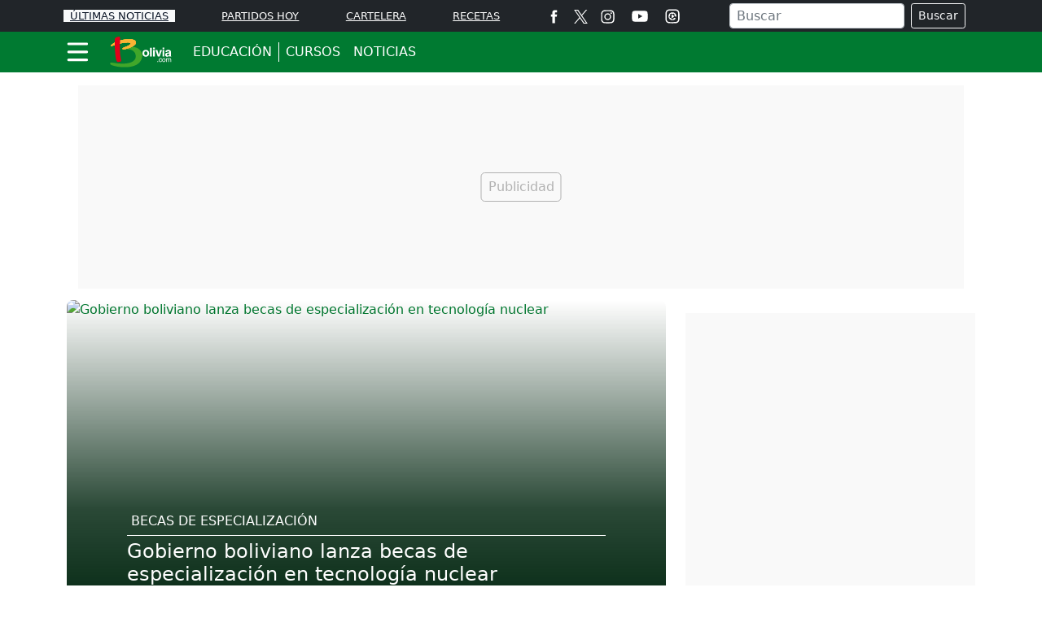

--- FILE ---
content_type: text/html; charset=utf-8
request_url: https://www.bolivia.com/educacion/cursos/
body_size: 10820
content:
<!DOCTYPE html>
<html lang="es">
<head>
<meta charset="utf-8"><meta http-equiv="X-UA-Compatible" content="IE=edge"><meta name="viewport" content="width=device-width, initial-scale=1, shrink-to-fit=no"><link rel="preconnect" href="https://cdn.bolivia.com"><link rel="dns-prefetch" href="https://cdn.bolivia.com"><link rel="preconnect" href="https://securepubads.g.doubleclick.net"><link rel="dns-prefetch" href="https://securepubads.g.doubleclick.net"><link rel="preconnect" href="https://www.googletagmanager.com"><link rel="dns-prefetch" href="https://www.googletagmanager.com"><link rel="preconnect" href="https://www.google-analytics.com"><link rel="dns-prefetch" href="https://www.google-analytics.com"><link rel="preconnect" href="https://unpkg.com"><link rel="dns-prefetch" href="https://unpkg.com"><link rel="preconnect" href="https://sb.scorecardresearch.com"><link rel="dns-prefetch" href="https://sb.scorecardresearch.com"><link rel="dns-prefetch" href="https://adservice.google.com"><link rel="dns-prefetch" href="https://tpc.googlesyndication.com"><link rel="dns-prefetch" href="https://stats.g.doubleclick.net"><link rel="dns-prefetch" href="https://www.google.com"><link rel="dns-prefetch" href="https://pagead2.googlesyndication.com"><link rel="dns-prefetch" href="https://cdn.ampproject.org"><link rel="dns-prefetch" href="https://www.googletagservices.com"><link rel="dns-prefetch" href="https://googleads.g.doubleclick.net"><link rel="stylesheet" href="/css/vendor/bootstrap/bootstrap-5.1.3.min.css"><link rel="stylesheet" href="/css/v2/globales-0.0.24.min.css">
<link rel="stylesheet" href="/css/v2/seccion/seccion-0.0.6.min.css">
<link rel="canonical" href="https://www.bolivia.com/educacion/cursos/">
<script>(function(w,d,s,l,i){w[l]=w[l]||[];w[l].push({'gtm.start':new Date().getTime(),event:'gtm.js'});var f=d.getElementsByTagName(s)[0],j=d.createElement(s),dl=l!='dataLayer'?'&l='+l:'';j.async=true;j.src=
'https://www.googletagmanager.com/gtm.js?id='+i+dl;f.parentNode.insertBefore(j,f);})(window,document,'script','dataLayer','GTM-KX9225J');</script><script src="https://securepubads.g.doubleclick.net/tag/js/gpt.js" crossorigin="anonymous" async></script><script>var gptadslots =[];var googletag = googletag ||{};googletag.cmd = googletag.cmd ||[];var v_fetchMarginPercent = 1;var v_renderMarginPercent = 1;var v_mobileScaling = 5.0;var v_timerTop = null;var v_timerZocalo = null;var v_timerInterval = 30;var v_slotAnchorBottom = null;var v_slotZocaloAds = null;</script>
<script type="application/ld+json">
{
	"@context": "https://schema.org",
	"@type": "BreadcrumbList",
	"itemListElement": [
		{ "@type": "ListItem", "position": 1, "name": "Educación", "item": "https://www.bolivia.com/educacion/" }
	]
}
</script>
<script>googletag.cmd.push(function(){var mappingtop = googletag.sizeMapping().addSize([0,0],[[300,50],[320,50],'fluid']).addSize([768,0],[728,90],'fluid').addSize([992,0],[[728,90],[900,30],[970,90],[970,250],'fluid']).addSize([1490,0],[[728,90],[900,30],[970,90],[970,250],[1490,250],'fluid']).build();googletag.defineSlot('/29027012/bolivia_sect_general_top',[[300,50],[320,50],[728,90],[900,30],[970,90],[970,250],[1490,250],'fluid'],'div-gpt-ad-sect-top').defineSizeMapping(mappingtop).addService(googletag.pubads());var mappingmiddle1 = googletag.sizeMapping().addSize([0,0],[[320,180],[320,240],[250,250],[300,250],[336,280],[360,480],'fluid']).addSize([576,0],[]).build();googletag.defineSlot('/29027012/bolivia_sect_general_caja1',[[320,180],[320,240],[250,250],[300,250],[336,280],[360,480],'fluid'],'div-gpt-ad-sect-caja1').defineSizeMapping(mappingmiddle1).addService(googletag.pubads());var mappingmiddle2 = googletag.sizeMapping().addSize([0,0],[[320,180],[320,240],[250,250],[300,250],[336,280],[360,480],'fluid']).addSize([576,0],[]).build();googletag.defineSlot('/29027012/bolivia_sect_general_caja2',[[320,180],[320,240],[250,250],[300,250],[336,280],[360,480],'fluid'],'div-gpt-ad-sect-caja2').defineSizeMapping(mappingmiddle2).addService(googletag.pubads());var mappingmiddle3 = googletag.sizeMapping().addSize([0,0],[[320,180],[320,240],[250,250],[300,250],[336,280],[360,480],'fluid']).addSize([576,0],[[250,250],[300,250],[336,280],[300,600],'fluid']).build();googletag.defineSlot('/29027012/bolivia_sect_general_caja3',[[320,180],[320,240],[250,250],[300,250],[336,280],[360,480],[300,250],[336,280],[300,600],'fluid'],'div-gpt-ad-sect-caja3').defineSizeMapping(mappingmiddle3).addService(googletag.pubads());v_slotZocaloAds = '/29027012/bolivia_sect_general_zocalo';});</script><script>googletag.cmd.push(function(){if(v_slotZocaloAds){var mappingZocalo = googletag.sizeMapping().addSize([0,0],[[320,50],[320,100],'fluid']).addSize([768,0],[[728,90],[468,60],'fluid']).build();v_slotAnchorBottom = googletag.defineOutOfPageSlot(v_slotZocaloAds,googletag.enums.OutOfPageFormat.BOTTOM_ANCHOR).defineSizeMapping(mappingZocalo).addService(googletag.pubads());}googletag.pubads().enableSingleRequest();googletag.pubads().enableAsyncRendering();googletag.pubads().enableLazyLoad({fetchMarginPercent:v_fetchMarginPercent,renderMarginPercent:v_renderMarginPercent,mobileScaling:v_mobileScaling});googletag.pubads().setCentering(true);googletag.enableServices();});</script><script type="application/ld+json">{"@context":"https://schema.org","@type":"NewsMediaOrganization","@id":"https://www.bolivia.com","name":"Bolivia.com","description":"Información general de Bolivia,noticias,actualidad,cine,entretenimiento,radios bolivianas,fútbol,turismo,recetas bolivianas,y mucho más","email":"bolivia.com@interlatin.com","sameAs":["https://www.facebook.com/wwwboliviacom","https://x.com/wwwboliviacom","https://www.instagram.com/bolivia_com/","https://www.youtube.com/@boliviacom"],"logo":{"@type":"ImageObject","url":"https://cdn.bolivia.com/images/logos/v1.0/boliviacom.png","width":250},"url":"https://www.bolivia.com/"}</script><link rel="shortcut icon" href="https://cdn.bolivia.com/favicon.ico">
<title>Noticias sobre cursos presenciales o virtuales, de entidades públicas o privadas de Bolivia o el exterior.</title>
<meta name="description" content="Cursos, Diplomas, Maestrías y estudios cortos en Bolivia">
<meta name="keywords" content="noticias cursos, educación virtual en bolivia, educación bolivia online, sistema educativo, cursos, cursos en bolivia, cursos gratuitos, cursos en el exterior.">
<meta property="og:type" content="website">
<meta property="og:image" content="https://cdn.bolivia.com/images/logo-300.jpg">
<meta property="og:url" content="https://www.bolivia.com/educacion/cursos/">
<meta property="og:title" content="Noticias sobre cursos presenciales o virtuales, de entidades públicas o privadas de Bolivia o el exterior.">
<meta property="og:description" content="Cursos, Diplomas, Maestrías y estudios cortos en Bolivia">
<meta name="robots" content="index,follow,max-image-preview:large"><meta name="googleboot" content="index,follow"><meta name="bingboot" content="index,follow"><meta name="language" content="spanish"><meta name="distribution" content="global"><meta name="format-detection" content="telephone=no"><meta property="og:site_name" content="Bolivia.com"><meta property="og:locale" content="es"><meta name="twitter:site" content="@wwwboliviacom"><meta property="fb:app_id" content="115693395744714"><meta property="fb:pages" content="417394178296139">

</head>
<body>


<div class="container p-0 top">
	<aside class="text-center banner-top">
	<div class="text-center div-gpt-ad-sect-top"><div id='div-gpt-ad-sect-top'><script>googletag.cmd.push(function(){googletag.display('div-gpt-ad-sect-top');});</script></div></div>
	</aside>
</div>
<header class="sticky-top" style="z-index:1021">
	<nav class="op-header-movil bg-dark">
		<ul class="container d-flex flex-row justify-content-between navbar-nav nav-flex-icons" itemscope="" itemtype="https://schema.org/SiteNavigationElement">
			<li itemprop="name"><a itemprop="url" class="op-header-first px-2 bg-light" href="/noticias/" style="color:#081224">ÚLTIMAS NOTICIAS</a></li>
			<li itemprop="name"><a itemprop="url" href="/futbol/partidos-hoy/">PARTIDOS HOY</a></li>
			<li itemprop="name" class="d-none d-sm-block"><a itemprop="url" href="/cine/cartelera/">CARTELERA</a></li>
			<li class="mr-2 mr-md-0"><a itemprop="url" href="/el-sabor-de-bolivia/">RECETAS</a></li>
			<li class="d-none d-md-block m-0 p-0">
				<ul class="d-flex flex-row navbar-nav nav-flex-icons border-left">
<li class="px-2"><a href="https://www.facebook.com/wwwboliviacom" class="nav-link" target="_blank" rel="noopener" title="Facebook"><span>
<svg viewBox="0 0 35 35" width="17" height="17" fill="#fff"><path d="M13.3 34.1H20V17.4h4.7l.5-5.6H20V8.6c0-1.3.3-1.8 1.5-1.8h3.6V.9h-4.6c-5 0-7.2 2.2-7.2 6.4v4.5H9.8v5.7h3.5v16.6z"/></svg></span></a></li>
<li><a href="https://x.com/wwwboliviacom" class="nav-link" target="_blank" rel="noopener" title="X"><span><svg width="17" height="17" viewBox="0 0 1200 1227" fill="none" xmlns="http://www.w3.org/2000/svg"><path d="M714.163 519.284L1160.89 0H1055.03L667.137 450.887L357.328 0H0L468.492 681.821L0 1226.37H105.866L515.491 750.218L842.672 1226.37H1200L714.137 519.284H714.163ZM569.165 687.828L521.697 619.934L144.011 79.6944H306.615L611.412 515.685L658.88 583.579L1055.08 1150.3H892.476L569.165 687.854V687.828Z" fill="white"/></svg></span></a></li>
<li class="px-2"><a href="https://www.instagram.com/bolivia_com/" class="nav-link" target="_blank" rel="noopener" title="Instagram"><span>
<svg viewBox="0 0 35 35" width="17" height="17" fill="#fff"><path d="M17.5 3.8l6.8.1c1.6.1 2.5.3 3.1.6.8.3 1.3.7 1.9 1.3s.9 1.1 1.3 1.9c.2.6.5 1.5.6 3.1l.1 6.8-.1 6.8c-.1 1.6-.3 2.5-.6 3.1-.3.8-.7 1.3-1.3 1.9s-1.1.9-1.9 1.3c-.6.2-1.5.5-3.1.6l-6.8.1c-4.5 0-5 0-6.8-.1-1.6-.1-2.5-.3-3.1-.6-.8-.3-1.3-.7-1.9-1.3s-.9-1.1-1.3-1.9c-.2-.6-.5-1.5-.6-3.1l-.1-6.8.1-6.8c.2-1.7.4-2.6.7-3.2.3-.8.7-1.3 1.3-1.9s1.1-.9 1.9-1.3c.5-.2 1.4-.4 3-.5l6.8-.1m0-3l-6.9.1c-1.8.1-3 .4-4 .8-1.1.4-2 1-3 1.9-.9.9-1.5 1.9-1.9 3-.4 1-.7 2.2-.8 4l-.1 6.9.1 6.9c.1 1.8.4 3 .8 4.1s1 2 1.9 3c.9.9 1.9 1.5 3 1.9s2.3.7 4.1.8l6.9.1 6.9-.1c1.8-.1 3-.4 4.1-.8s2-1 3-1.9c.9-.9 1.5-1.9 1.9-3s.7-2.3.8-4.1l.1-6.9-.1-6.9c-.1-1.8-.4-3-.8-4.1s-1-2-1.9-3c-.9-.9-1.9-1.5-3-1.9S26.3.9 24.5.8h-7m0 8.1c-4.7 0-8.6 3.8-8.6 8.6 0 4.7 3.8 8.6 8.6 8.6s8.6-3.8 8.6-8.6c0-4.7-3.9-8.6-8.6-8.6m0 14.2a5.59 5.59 0 0 1-5.6-5.6 5.59 5.59 0 0 1 5.6-5.6 5.59 5.59 0 0 1 5.6 5.6 5.59 5.59 0 0 1-5.6 5.6M28.4 8.6c0 1.1-.9 2-2 2s-2-.9-2-2 .9-2 2-2 2 .9 2 2"/></svg></span></a></li>
<li class="px-2"><a href="https://www.youtube.com/@boliviacom" class="nav-link" target="_blank" rel="noopener" title="Youtube"><span><svg viewBox="0 0 80 80" width="30" fill="#fff" height="22"><path d="M74 22.8c-.8-3.1-3.2-5.5-6.3-6.3C62.2 15 40 15 40 15s-22.2 0-27.7 1.5c-3.1.8-5.5 3.2-6.3 6.3C4.5 28.4 4.5 40 4.5 40s0 11.6 1.5 17.2c.8 3.1 3.2 5.5 6.3 6.3C17.8 65 40 65 40 65s22.2 0 27.7-1.5c3.1-.8 5.5-3.2 6.3-6.3 1.5-5.6 1.5-17.2 1.5-17.2s0-11.6-1.5-17.2zM32.7 50.6V29.4L51.3 40 32.7 50.6z"/></svg></span></a></li>
<li class="px-2"><a href="/futbol/partidos-hoy/" class="nav-link" title="Partidos Hoy"><span>
<svg viewBox="0 0 35 35" width="18" height="18" fill="#fff"><path d="M17.5 3.8l6.8.1c1.6.1 2.5.3 3.1.6.8.3 1.3.7 1.9 1.3s.9 1.1 1.3 1.9c.2.6.5 1.5.6 3.1l.1 6.8-.1 6.8c-.1 1.6-.3 2.5-.6 3.1-.3.8-.7 1.3-1.3 1.9s-1.1.9-1.9 1.3c-.6.2-1.5.5-3.1.6l-6.8.1c-4.5 0-5 0-6.8-.1-1.6-.1-2.5-.3-3.1-.6-.8-.3-1.3-.7-1.9-1.3s-.9-1.1-1.3-1.9c-.2-.6-.5-1.5-.6-3.1l-.1-6.8.1-6.8c.2-1.7.4-2.6.7-3.2.3-.8.7-1.3 1.3-1.9s1.1-.9 1.9-1.3c.5-.2 1.4-.4 3-.5l6.8-.1m0-3l-6.9.1c-1.8.1-3 .4-4 .8-1.1.4-2 1-3 1.9-.9.9-1.5 1.9-1.9 3-.4 1-.7 2.2-.8 4l-.1 6.9.1 6.9c.1 1.8.4 3 .8 4.1s1 2 1.9 3c.9.9 1.9 1.5 3 1.9s2.3.7 4.1.8l6.9.1 6.9-.1c1.8-.1 3-.4 4.1-.8s2-1 3-1.9c.9-.9 1.5-1.9 1.9-3s.7-2.3.8-4.1l.1-6.9-.1-6.9c-.1-1.8-.4-3-.8-4.1s-1-2-1.9-3c-.9-.9-1.9-1.5-3-1.9S26.3.9 24.5.8h-7m6.6 9.9A9.33 9.33 0 0 0 17.6 8c-5.2 0-9.5 4.3-9.5 9.5s4.3 9.5 9.5 9.5c2.8 0 5.4-1.2 7.2-3.4.4-.5.4-1.3-.2-1.7-.2-.2-.4-.2-.6-.3h0-2a2.16 2.16 0 0 0-2.1 1.5l-.5 1.2a6.28 6.28 0 0 1-1.9.3c-.7 0-1.3-.1-1.9-.3l-.4-1.2c-.3-.9-1.2-1.5-2.1-1.5h-1.3c-.7-1.1-1.2-2.3-1.3-3.7l1.1-.8c.8-.6 1.1-1.6.7-2.6l-.5-1.2c.8-1.1 1.9-2 3.2-2.4l1.1.9a2.1 2.1 0 0 0 2.6 0l1.1-.9c1.3.5 2.4 1.4 3.2 2.5l-.5 1.2c-.4.9-.1 2 .7 2.6l1.4 1c.2.2.5.4.9.4h0c.7 0 1.2-.6 1.2-1.2.2-2.6-.8-4.9-2.6-6.7zm-6.8 10.8l4.3-3.2c.4-.4.4-1.1 0-1.4l-4.3-3.2c-.6-.6-1.8-.2-1.8.7v6.3c.1.9 1.1 1.4 1.8.8z"/></svg></span></a></li>
				</ul>
			</li>
			<li class="d-none d-lg-block m-0 p-0">
				<div class="px-2 bd-highlight align-self-center text-white">
					<form action="/buscador/" class="d-flex m-1">
						<input type="text" name="q" class="form-control me-2 py-0 px-2" placeholder="Buscar" aria-label="Buscar">
						<button class="btn btn-outline-light btn-sm" type="submit">Buscar</button>
					</form>
				</div>
			</li>
			<li itemprop="name" class="d-none d-sm-block d-lg-none m-0 p-0">
<a itemprop="url" href="/buscador/" title="Buscar">
<svg viewBox="0 0 35 35" width="22" height="22"><title>Buscar</title><path fill="#fff" d="M19.8 5.8C14.3 2.1 6.7 3.5 2.9 9S.6 22.1 6.1 25.9c4.9 3.4 11.5 2.6 15.5-1.5.2.4.5.8.9 1.1l8 5.5c1.2.8 2.8.5 3.6-.7s.5-2.8-.7-3.6l-8-5.5c-.4-.2-.9-.4-1.4-.4 2.4-5.2.7-11.6-4.2-15h0zm.6 15.2c-2.8 4.1-8.5 5.2-12.6 2.4s-5.2-8.5-2.4-12.6S13.9 5.6 18 8.4c4.2 2.8 5.2 8.4 2.4 12.6h0zm0 0"/></svg>
</a>
			</li>
		</ul>
	</nav>
	<div class="navbar navbar-dark bg-green p-0">
		<nav class="container">
			<div class="navbar-submenu">
				<div class="ic-menu-home pe-2 pl-md-2 pl-md-0" data-bs-toggle="modal" data-bs-target="#MenuModalScrollable">
					<svg viewBox="0 0 40 40" fill="#fff" width="27" height="50" class="me-3"><path d="M36.4 7.5H3.2C2 7.5 1 6.5 1 5.2h0C1 4 2 2.9 3.2 2.9h33.2a2.26 2.26 0 0 1 2.3 2.3h0a2.26 2.26 0 0 1-2.3 2.3zm0 14.6H3.2C2 22.1 1 21 1 19.8h0a2.26 2.26 0 0 1 2.3-2.3h33.2a2.26 2.26 0 0 1 2.3 2.3h0c-.1 1.2-1.1 2.3-2.4 2.3zm0 14.5H3.2a2.26 2.26 0 0 1-2.3-2.3h0A2.26 2.26 0 0 1 3.2 32h33.2a2.26 2.26 0 0 1 2.3 2.3h0a2.26 2.26 0 0 1-2.3 2.3z"/></svg>
				</div>
				<a class="navbar-brand center" href="/">
					<svg viewBox="0 0 243.5 122.3" width="80" height="40"><path fill="#41a62a" d="M53.5 48.7c-.9-8 43.3-12 58.9-.4 15 11.2 16 24.1 13.4 35-5.8 24.2-30.6 32.9-53 34.4-37.4 2.4-59.8-6.8-63.3-8.6-3.1-1.6-6.7-9.5 4.2-8.2s30.5 5.2 51.9 3.2c21.3-1.9 37.1-10.6 37.1-26.7 0-17.9-14.5-26.8-31.2-26.8-14.5.1-17.7.6-18-1.9z"/><g fill="#f8b334"><use xlink:href="#B1"/><use xlink:href="#B1"/><use xlink:href="#B1"/><use xlink:href="#B1"/></g><path fill="#e2001a" d="M23.8 15.6s-.4-5.7 3.4-8.3c4.2-2.8 9.5-3.7 10.5-3.8 5.3-.8 6.8.6 6.3 9.5s-.9 21.7-.8 38.3 2.4 28.5 3 32c.9 5.5 4 11.6-.8 13.4-3.5 1.3-6.2 1.7-8.8 2.1-2 .3-5.4-1-7.3-8.3-6.2-23.8-5.5-74.9-5.5-74.9z"/><path d="M140.4 78.8c-6.6 0-12.6-4.1-12.6-12.9s6-12.9 12.6-12.9S153 57 153 65.9s-6 12.9-12.6 12.9zm0-20.4c-5 0-5.9 4.3-5.9 7.5 0 3.1.9 7.5 5.9 7.5s5.9-4.3 5.9-7.5c0-3.1-.9-7.5-5.9-7.5zm22.4 19.8h-6.5V45h6.5v33.2zm11.4-27.5h-6.5v-6h6.5v6zm0 2.9v24.6h-6.5V53.6h6.5zm18.1 24.6h-6.8l-8.8-24.6h7.2l5.1 18.1h.1l5.2-18.1h6.9l-8.9 24.6zM210 50.7h-6.5v-6h6.5v6zm0 2.9v24.6h-6.5V53.6h6.5zm24.7 19.8c0 2.9.6 3.6 1.4 3.8v1h-7c-.4-1.2-.5-1.5-.6-2.9-1.5 1.5-3.6 3.6-7.9 3.6-3.7 0-7.5-2.1-7.5-7.2 0-4.8 3-7.3 7.2-7.9l5.8-.9c1-.1 2.3-.6 2.3-1.9 0-2.7-2.6-2.9-4.2-2.9-3.2 0-3.8 2-4 3.4H214c.7-7.5 6-8.6 11-8.6 3.5 0 9.8 1.1 9.8 7.1v13.4zm-6.3-7.2c-.6.5-1.7.9-4.4 1.3-2.4.4-4.4 1-4.4 3.7 0 2.3 1.8 3 3 3 2.9 0 5.8-1.8 5.8-4.8v-3.2zm-41.6 32.4H184v-2.8h2.8v2.8zm11.9-9.2c-.3-1.9-1.3-3-3.3-3-2.9 0-3.8 2.8-3.8 5.2s.6 5.3 3.8 5.3c1.6 0 2.9-1.2 3.3-3.3h2.3c-.2 2.2-1.6 5.3-5.7 5.3-3.9 0-6.2-3-6.2-7 0-4.3 2.1-7.7 6.7-7.7 3.6 0 5 2.7 5.2 5.1h-2.3zm9.5-5.1c4.4 0 6.5 3.8 6.5 7.3 0 3.6-2 7.3-6.5 7.3s-6.5-3.8-6.5-7.3c0-3.6 2.1-7.3 6.5-7.3zm0 12.7c3.4 0 4-3.5 4-5.3 0-1.9-.7-5.3-4-5.3s-4 3.5-4 5.3.6 5.3 4 5.3zm8.3-12.3h2.2v2h.1c.5-.7 1.7-2.4 4.2-2.4s3.3 1.5 3.7 2.3c1.2-1.3 2.1-2.3 4.3-2.3 1.5 0 4.3.8 4.3 4.7v9.6H233v-9c0-1.9-.6-3.2-2.6-3.2s-3.3 1.9-3.3 3.7v8.5h-2.3V89c0-1.2-.5-2.6-2.2-2.6-1.3 0-3.7.9-3.7 4.6v7.6h-2.3V84.7z" fill="#fff"/><defs ><path id="B1" d="M8.8 38.3c-1-1.7 8.5-9.4 15.3-13 8.7-4.6 23.1-9.2 37.3-11.5 23.7-3.7 36.8 1.1 40.1 6.1C111 34.5 80.9 44.8 77 46.2s-22.2 7.4-24.3 2.9c-2.2-4.9 20.3-8.5 28.1-16.3 11-11-21.9-7.7-42.7-2.4-16.5 4.1-27.9 10.2-29.3 7.9z"/></defs></svg>
				</a>
<ul class="navbar-caja-submenu" itemscope="" itemtype="https://schema.org/SiteNavigationElement">
	<li class="linea-vertical principal-item item-oculto d-block d-md-none"></li>
	<li><a class="submenu-item principal-item item-oculto" href="/educacion/">EDUCACIÓN </a></li>
	<li class="linea-vertical principal-item item-oculto d-none d-md-block"></li>
	<li><a class="submenu-item d-none d-md-block" href="/educacion/cursos/">CURSOS</a></li>
	<li><a class="submenu-item d-none d-md-block" href="/educacion/noticias/">NOTICIAS</a></li>
</ul>

			</div>
<div class="float-left d-sm-none">
<a href="/buscador/" title="Icono Buscar">
<svg viewBox="0 0 35 35" width="25" height="50"><path fill="#fff" d="M19.8 5.8C14.3 2.1 6.7 3.5 2.9 9S.6 22.1 6.1 25.9c4.9 3.4 11.5 2.6 15.5-1.5.2.4.5.8.9 1.1l8 5.5c1.2.8 2.8.5 3.6-.7s.5-2.8-.7-3.6l-8-5.5c-.4-.2-.9-.4-1.4-.4 2.4-5.2.7-11.6-4.2-15h0zm.6 15.2c-2.8 4.1-8.5 5.2-12.6 2.4s-5.2-8.5-2.4-12.6S13.9 5.6 18 8.4c4.2 2.8 5.2 8.4 2.4 12.6h0zm0 0"/></svg>
</a>
</div>
		</nav>
	</div>
</header>
<!-- menú de la seccion -->
<div class="modal fade" id="MenuModalScrollable" tabindex="-1" role="dialog" aria-labelledby="MenuModalScrollableTitle" aria-hidden="true">
	<div class="modal-dialog modal-xl" role="document">
		<nav class="modal-content bg-menu-princ">
			<div class="modal-header">
				<a href="/" id="MenuModalScrollableTitle"><svg viewBox="0 0 243.5 122.3" width="80" height="40" aria-label="Bolivia.com"><path fill="#41a62a" d="M53.5 48.7c-.9-8 43.3-12 58.9-.4 15 11.2 16 24.1 13.4 35-5.8 24.2-30.6 32.9-53 34.4-37.4 2.4-59.8-6.8-63.3-8.6-3.1-1.6-6.7-9.5 4.2-8.2s30.5 5.2 51.9 3.2c21.3-1.9 37.1-10.6 37.1-26.7 0-17.9-14.5-26.8-31.2-26.8-14.5.1-17.7.6-18-1.9z"/><g fill="#f8b334"><use xlink:href="#B2"/><use xlink:href="#B2"/><use xlink:href="#B2"/><use xlink:href="#B2"/></g><path fill="#e2001a" d="M23.8 15.6s-.4-5.7 3.4-8.3c4.2-2.8 9.5-3.7 10.5-3.8 5.3-.8 6.8.6 6.3 9.5s-.9 21.7-.8 38.3 2.4 28.5 3 32c.9 5.5 4 11.6-.8 13.4-3.5 1.3-6.2 1.7-8.8 2.1-2 .3-5.4-1-7.3-8.3-6.2-23.8-5.5-74.9-5.5-74.9z"/><path d="M140.4 78.8c-6.6 0-12.6-4.1-12.6-12.9s6-12.9 12.6-12.9S153 57 153 65.9s-6 12.9-12.6 12.9zm0-20.4c-5 0-5.9 4.3-5.9 7.5 0 3.1.9 7.5 5.9 7.5s5.9-4.3 5.9-7.5c0-3.1-.9-7.5-5.9-7.5zm22.4 19.8h-6.5V45h6.5v33.2zm11.4-27.5h-6.5v-6h6.5v6zm0 2.9v24.6h-6.5V53.6h6.5zm18.1 24.6h-6.8l-8.8-24.6h7.2l5.1 18.1h.1l5.2-18.1h6.9l-8.9 24.6zM210 50.7h-6.5v-6h6.5v6zm0 2.9v24.6h-6.5V53.6h6.5zm24.7 19.8c0 2.9.6 3.6 1.4 3.8v1h-7c-.4-1.2-.5-1.5-.6-2.9-1.5 1.5-3.6 3.6-7.9 3.6-3.7 0-7.5-2.1-7.5-7.2 0-4.8 3-7.3 7.2-7.9l5.8-.9c1-.1 2.3-.6 2.3-1.9 0-2.7-2.6-2.9-4.2-2.9-3.2 0-3.8 2-4 3.4H214c.7-7.5 6-8.6 11-8.6 3.5 0 9.8 1.1 9.8 7.1v13.4zm-6.3-7.2c-.6.5-1.7.9-4.4 1.3-2.4.4-4.4 1-4.4 3.7 0 2.3 1.8 3 3 3 2.9 0 5.8-1.8 5.8-4.8v-3.2zm-41.6 32.4H184v-2.8h2.8v2.8zm11.9-9.2c-.3-1.9-1.3-3-3.3-3-2.9 0-3.8 2.8-3.8 5.2s.6 5.3 3.8 5.3c1.6 0 2.9-1.2 3.3-3.3h2.3c-.2 2.2-1.6 5.3-5.7 5.3-3.9 0-6.2-3-6.2-7 0-4.3 2.1-7.7 6.7-7.7 3.6 0 5 2.7 5.2 5.1h-2.3zm9.5-5.1c4.4 0 6.5 3.8 6.5 7.3 0 3.6-2 7.3-6.5 7.3s-6.5-3.8-6.5-7.3c0-3.6 2.1-7.3 6.5-7.3zm0 12.7c3.4 0 4-3.5 4-5.3 0-1.9-.7-5.3-4-5.3s-4 3.5-4 5.3.6 5.3 4 5.3zm8.3-12.3h2.2v2h.1c.5-.7 1.7-2.4 4.2-2.4s3.3 1.5 3.7 2.3c1.2-1.3 2.1-2.3 4.3-2.3 1.5 0 4.3.8 4.3 4.7v9.6H233v-9c0-1.9-.6-3.2-2.6-3.2s-3.3 1.9-3.3 3.7v8.5h-2.3V89c0-1.2-.5-2.6-2.2-2.6-1.3 0-3.7.9-3.7 4.6v7.6h-2.3V84.7z" fill="#fff"/><defs ><path id="B2" d="M8.8 38.3c-1-1.7 8.5-9.4 15.3-13 8.7-4.6 23.1-9.2 37.3-11.5 23.7-3.7 36.8 1.1 40.1 6.1C111 34.5 80.9 44.8 77 46.2s-22.2 7.4-24.3 2.9c-2.2-4.9 20.3-8.5 28.1-16.3 11-11-21.9-7.7-42.7-2.4-16.5 4.1-27.9 10.2-29.3 7.9z"/></defs></svg></a>
				<button type="button" class="btn-close" data-bs-dismiss="modal" aria-label="Close" style="background-color: white;"></button>
			</div>
			<div class="modal-body">
				<div class="list-group text-center text-md-start">
					<div class="pb-2 border-bottom">
						<div class="d-flex justify-content-between align-items-center">
							<a href="/" class="nav-icon">
								<svg version="1.1" x="0px" y="0px" viewBox="0 0 80 80" style="enable-background:new 0 0 80 80;" xml:space="preserve" width="30"><path fill="#fff" d="M74.2,34.9C74.2,34.9,74.2,34.9,74.2,34.9L44.5,5.3c-1.3-1.3-2.9-2-4.7-2c-1.8,0-3.5,0.7-4.7,2L5.4,34.9c0,0,0,0,0,0 c-2.6,2.6-2.6,6.8,0,9.4c1.2,1.2,2.8,1.9,4.4,2c0.1,0,0.1,0,0.2,0h1.2v21.8c0,4.3,3.5,7.8,7.8,7.8h11.6c1.2,0,2.1-1,2.1-2.1V56.8 c0-2,1.6-3.6,3.6-3.6h6.8c2,0,3.6,1.6,3.6,3.6v17.1c0,1.2,1,2.1,2.1,2.1h11.6c4.3,0,7.8-3.5,7.8-7.8V46.4h1.1c1.8,0,3.5-0.7,4.7-2C76.8,41.8,76.8,37.5,74.2,34.9L74.2,34.9z M74.2,34.9"/></svg>
							</a>
							<ul class="d-flex flex-row navbar-nav nav-flex-icons">
<li><a rel="noopener" href="https://www.facebook.com/wwwboliviacom" class="nav-link ico-movil" target="_blank">
<span>
<svg viewBox="0 0 35 35" width="30" height="30" fill="#fff"><path d="M13.3 34.1H20V17.4h4.7l.5-5.6H20V8.6c0-1.3.3-1.8 1.5-1.8h3.6V.9h-4.6c-5 0-7.2 2.2-7.2 6.4v4.5H9.8v5.7h3.5v16.6z"/></svg>
</span></a></li>
<li><a rel="noopener" href="https://x.com/wwwboliviacom" class="nav-link ico-movil" target="_blank">
<span><svg width="28" height="28" viewBox="0 0 1200 1227" fill="none" xmlns="http://www.w3.org/2000/svg"><path d="M714.163 519.284L1160.89 0H1055.03L667.137 450.887L357.328 0H0L468.492 681.821L0 1226.37H105.866L515.491 750.218L842.672 1226.37H1200L714.137 519.284H714.163ZM569.165 687.828L521.697 619.934L144.011 79.6944H306.615L611.412 515.685L658.88 583.579L1055.08 1150.3H892.476L569.165 687.854V687.828Z" fill="white"/></svg></span></a></li>
<li><a rel="noopener" href="https://www.instagram.com/bolivia_com/" class="nav-link ico-movil" target="_blank">
<span>
<svg version="1.1" x="0px" y="0px" viewBox="0 0 35 35" style="enable-background:new 0 0 35 35;" xml:space="preserve" width="30px"><g>
<path fill="#fff" d="M17.5,3.8c4.5,0,5,0,6.8,0.1c1.6,0.1,2.5,0.3,3.1,0.6c0.8,0.3,1.3,0.7,1.9,1.3c0.6,0.6,0.9,1.1,1.3,1.9c0.2,0.6,0.5,1.5,0.6,3.1c0.1,1.8,0.1,2.3,0.1,6.8c0,4.5,0,5-0.1,6.8c-0.1,1.6-0.3,2.5-0.6,3.1c-0.3,0.8-0.7,1.3-1.3,1.9c-0.6,0.6-1.1,0.9-1.9,1.3c-0.6,0.2-1.5,0.5-3.1,0.6c-1.8,0.1-2.3,0.1-6.8,0.1c-4.5,0-5,0-6.8-0.1c-1.6-0.1-2.5-0.3-3.1-0.6c-0.8-0.3-1.3-0.7-1.9-1.3c-0.6-0.6-0.9-1.1-1.3-1.9c-0.2-0.6-0.5-1.5-0.6-3.1c-0.1-1.8-0.1-2.3-0.1-6.8c0-4.5,0-5,0.1-6.8C4,9.1,4.2,8.2,4.5,7.6c0.3-0.8,0.7-1.3,1.3-1.9c0.6-0.6,1.1-0.9,1.9-1.3C8.2,4.2,9.1,4,10.7,3.9C12.5,3.8,13,3.8,17.5,3.8M17.5,0.8c-4.5,0-5.1,0-6.9,0.1C8.8,1,7.6,1.3,6.6,1.7c-1.1,0.4-2,1-3,1.9c-0.9,0.9-1.5,1.9-1.9,3C1.3,7.6,1,8.8,0.9,10.6c-0.1,1.8-0.1,2.4-0.1,6.9c0,4.5,0,5.1,0.1,6.9c0.1,1.8,0.4,3,0.8,4.1c0.4,1.1,1,2,1.9,3c0.9,0.9,1.9,1.5,3,1.9c1.1,0.4,2.3,0.7,4.1,0.8c1.8,0.1,2.4,0.1,6.9,0.1c4.5,0,5.1,0,6.9-0.1c1.8-0.1,3-0.4,4.1-0.8c1.1-0.4,2-1,3-1.9c0.9-0.9,1.5-1.9,1.9-3c0.4-1.1,0.7-2.3,0.8-4.1c0.1-1.8,0.1-2.4,0.1-6.9c0-4.5,0-5.1-0.1-6.9c-0.1-1.8-0.4-3-0.8-4.1c-0.4-1.1-1-2-1.9-3c-0.9-0.9-1.9-1.5-3-1.9c-1.1-0.4-2.3-0.7-4.1-0.8C22.6,0.8,22,0.8,17.5,0.8"/>
<path fill="#fff" d="M17.5,8.9c-4.7,0-8.6,3.8-8.6,8.6c0,4.7,3.8,8.6,8.6,8.6s8.6-3.8,8.6-8.6C26.1,12.8,22.2,8.9,17.5,8.9M17.5,23.1c-3.1,0-5.6-2.5-5.6-5.6s2.5-5.6,5.6-5.6s5.6,2.5,5.6,5.6S20.6,23.1,17.5,23.1"/><path fill="#fff" d="M28.4,8.6c0,1.1-0.9,2-2,2c-1.1,0-2-0.9-2-2c0-1.1,0.9-2,2-2C27.5,6.6,28.4,7.5,28.4,8.6"/></g></svg>
</span></a></li>
<li><a rel="noopener" href="https://www.youtube.com/@boliviacom" class="nav-link ico-movil" target="_blank">
<span>
<svg version="1.1" x="0px" y="0px" viewBox="0 0 80 80" style="enable-background:new 0 0 80 80;" xml:space="preserve" width="30" fill="#fff">
<path d="M74,22.8c-0.8-3.1-3.2-5.5-6.3-6.3C62.2,15,40,15,40,15s-22.2,0-27.7,1.5c-3.1,0.8-5.5,3.2-6.3,6.3C4.5,28.4,4.5,40,4.5,40s0,11.6,1.5,17.2c0.8,3.1,3.2,5.5,6.3,6.3C17.8,65,40,65,40,65s22.2,0,27.7-1.5c3.1-0.8,5.5-3.2,6.3-6.3c1.5-5.6,1.5-17.2,1.5-17.2S75.5,28.4,74,22.8z M32.7,50.6V29.4L51.3,40L32.7,50.6z"/></svg>
</span></a></li>
<li class="d-none d-md-block"><a href="/futbol/partidos-hoy/" class="nav-link ico-movil">
<span>
<svg viewBox="0 0 35 35" width="30" height="30" fill="#fff"><path d="M17.5 3.8l6.8.1c1.6.1 2.5.3 3.1.6.8.3 1.3.7 1.9 1.3s.9 1.1 1.3 1.9c.2.6.5 1.5.6 3.1l.1 6.8-.1 6.8c-.1 1.6-.3 2.5-.6 3.1-.3.8-.7 1.3-1.3 1.9s-1.1.9-1.9 1.3c-.6.2-1.5.5-3.1.6l-6.8.1c-4.5 0-5 0-6.8-.1-1.6-.1-2.5-.3-3.1-.6-.8-.3-1.3-.7-1.9-1.3s-.9-1.1-1.3-1.9c-.2-.6-.5-1.5-.6-3.1l-.1-6.8.1-6.8c.2-1.7.4-2.6.7-3.2.3-.8.7-1.3 1.3-1.9s1.1-.9 1.9-1.3c.5-.2 1.4-.4 3-.5l6.8-.1m0-3l-6.9.1c-1.8.1-3 .4-4 .8-1.1.4-2 1-3 1.9-.9.9-1.5 1.9-1.9 3-.4 1-.7 2.2-.8 4l-.1 6.9.1 6.9c.1 1.8.4 3 .8 4.1s1 2 1.9 3c.9.9 1.9 1.5 3 1.9s2.3.7 4.1.8l6.9.1 6.9-.1c1.8-.1 3-.4 4.1-.8s2-1 3-1.9c.9-.9 1.5-1.9 1.9-3s.7-2.3.8-4.1l.1-6.9-.1-6.9c-.1-1.8-.4-3-.8-4.1s-1-2-1.9-3c-.9-.9-1.9-1.5-3-1.9S26.3.9 24.5.8h-7m6.6 9.9A9.33 9.33 0 0 0 17.6 8c-5.2 0-9.5 4.3-9.5 9.5s4.3 9.5 9.5 9.5c2.8 0 5.4-1.2 7.2-3.4.4-.5.4-1.3-.2-1.7-.2-.2-.4-.2-.6-.3h0-2a2.16 2.16 0 0 0-2.1 1.5l-.5 1.2a6.28 6.28 0 0 1-1.9.3c-.7 0-1.3-.1-1.9-.3l-.4-1.2c-.3-.9-1.2-1.5-2.1-1.5h-1.3c-.7-1.1-1.2-2.3-1.3-3.7l1.1-.8c.8-.6 1.1-1.6.7-2.6l-.5-1.2c.8-1.1 1.9-2 3.2-2.4l1.1.9a2.1 2.1 0 0 0 2.6 0l1.1-.9c1.3.5 2.4 1.4 3.2 2.5l-.5 1.2c-.4.9-.1 2 .7 2.6l1.4 1c.2.2.5.4.9.4h0c.7 0 1.2-.6 1.2-1.2.2-2.6-.8-4.9-2.6-6.7zm-6.8 10.8l4.3-3.2c.4-.4.4-1.1 0-1.4l-4.3-3.2c-.6-.6-1.8-.2-1.8.7v6.3c.1.9 1.1 1.4 1.8.8z"/></svg>
</span></a></li>
							</ul>
							<div class="d-none d-sm-block">
								<form action="/buscador/" class="d-flex mb-2">
									<input type="text" name="q" class="form-control me-2" placeholder="Buscar" aria-label="Buscar">
									<button class="btn btn-outline-light" type="submit">Buscar</button>
								</form>
							</div>
						</div>
						<form action="/buscador/" class="d-flex mb-2 d-block d-sm-none">
							<input type="text" name="q" class="form-control me-2" placeholder="Buscar" aria-label="Buscar">
							<button class="btn btn-outline-light" type="submit">Buscar</button>
						</form>
					</div>
<div class="card card-body text-white" style="background-color: #007a31;">
	<div class="row text-start" itemscope="" itemtype="https://schema.org/SiteNavigationElement">
		<div class="col-12 col-md-4">
			<ul class="navbar-nav">
				<li class="nav-item" itemprop="name"><a class="nav-link text-white" href="/educacion/cursos/">Cursos</a></li>
			</ul>
		</div>
		<div class="col-12 col-md-4">
			<ul class="navbar-nav">
				<li class="nav-item" itemprop="name"><a class="nav-link text-white" href="/educacion/noticias/">Noticias</a></li>
			</ul>
		</div>
		<div class="col-12 col-md-4">
			<ul class="navbar-nav">
				<li class="nav-item" itemprop="name"></li>
			</ul>
		</div>
	</div>
</div>
<div class="d-grid gap-2">
	<a class="btn btn-block text-white my-2 border-bottom bg-dark" role="button"> MENÚ COLOMBIA.COM </a>
</div>

					<div class="collapse show" id="menu-principal">
						<div class="card card-body text-start text-white bg-green">
							<div class="row">
								<div class="col-12 col-md-4">
<ul class="navbar-nav" itemscope="" itemtype="https://schema.org/SiteNavigationElement">
	<li class="nav-item" itemprop="name"><a class="nav-link text-white" href="/noticias/" itemprop="url">Últimas Noticias</a></li>
	<li class="nav-item" itemprop="name"><a class="nav-link text-white" href="/actualidad/" itemprop="url"> Actualidad</a></li>
	<li class="nav-item" itemprop="name"><a class="nav-link text-white" href="/futbol/" itemprop="url">Fútbol</a></li>
	<li class="nav-item" itemprop="name"><a class="nav-link text-white" href="/entretenimiento/" itemprop="url">Entretenimiento</a></li>
	<li class="nav-item" itemprop="name"><a class="nav-link text-white" href="/cine/" itemprop="url">Cine</a></li>
	<li class="nav-item" itemprop="name"><a class="nav-link text-white" href="/cambio-moneda/" itemprop="url">Cambio Moneda</a></li>
	<li class="nav-item" itemprop="name"><a class="nav-link text-white" href="/futbol/liga-boliviana/" itemprop="url">Primera División Bolivia</a></li>
</ul>
								</div>
								<div class="col-12 col-md-4">
<ul class="navbar-nav" itemscope="" itemtype="https://schema.org/SiteNavigationElement">
	<li class="nav-item" itemprop="name"><a class="nav-link text-white" href="/futbol/liga-naciones-femenina/" itemprop="url">Liga de Naciones Femenina</a></li>
	<li class="nav-item" itemprop="name"><a class="nav-link text-white" href="/futbol/liga-boliviana/copa-bolivia/" itemprop="url">Copa Paceña</a></li>
	<li class="nav-item" itemprop="name"><a class="nav-link text-white" href="/futbol/partidos-hoy/" itemprop="url">Fútbol por TV</a></li>
	<li class="nav-item" itemprop="name"><a class="nav-link text-white" href="/el-sabor-de-bolivia/" itemprop="url">Gastronomía Boliviana</a></li>
	<li class="nav-item" itemprop="name"><a class="nav-link text-white" href="/turismo/" itemprop="url">Turismo en Bolivia</a></li>
	<li class="nav-item" itemprop="name"><a class="nav-link text-white" href="/deportes/" itemprop="url">Deportes</a></li>
</ul>
								</div>
								<div class="col-12 col-md-4">
<ul class="navbar-nav" itemscope="" itemtype="https://schema.org/SiteNavigationElement">
	<li class="nav-item" itemprop="name"><a class="nav-link text-white" href="/radio/" itemprop="url">Radio en Bolivia</a></li>
	<li class="nav-item" itemprop="name"><a class="nav-link text-white" href="/horoscopo/" itemprop="url">Horóscopo</a></li>
	<li class="nav-item" itemprop="name"><a class="nav-link text-white" href="/tecnologia/" itemprop="url">Tecnología</a></li>
	<li class="nav-item" itemprop="name"><a class="nav-link text-white" href="/vida-sana/" itemprop="url">Vida Sana</a></li>
	<li class="nav-item" itemprop="name"><a class="nav-link text-white" href="/educacion/" itemprop="url">Educación</a></li>
	<li class="nav-item" itemprop="name"><a class="nav-link text-white" href="/top/" itemprop="url">Otros Artículos</a></li>
</ul>
								</div>
							</div>
						</div>
					</div>
				</div>
			</div>
		</nav>
	</div>
</div>

<div class="espacio-banner"></div>


<div class="container">
    <h1 class="title-seccion d-none">Noticias de Cursos en Bolivia</h1>
    <div class="row">
        <div class="col-12 col-sm-12 col-md-12 col-lg-8">
            
<div class="carousel">
	<div class="carousel-inner">
		
<script type="application/ld+json">
{
"@context": "https://schema.org",
"@type": ["NewsArticle"],
"headline": "Gobierno boliviano lanza becas de especialización en tecnología nuclear",
"datePublished": "2022-01-20T19:11:43-04:00",
"dateModified": "2022-01-20T19:14:15-04:00",
"image": { "@type": "ImageObject", "url": "https://cdn.bolivia.com/sdi/2022/01/20/gobierno-bolivia-lanza-becas-especializacion-tecnologia-nuclear-989215.jpg", "width": 1200, "height": 650 },
"creator": { "@type": "Thing", "name": "Bolivia.com" },
"author": { "@type": "NewsMediaOrganization", "@id": "https://www.bolivia.com" },

"publisher": {"@type": "NewsMediaOrganization", "@id": "https://www.bolivia.com"},
"mainEntityOfPage": {"@type": "WebPage", "@id": "https://www.bolivia.com/educacion/cursos/gobierno-bolivia-lanza-becas-especializacion-tecnologia-nuclear-335162"}
}	
</script>
		
		<article class="carousel-item active">
			<a href="/educacion/cursos/gobierno-bolivia-lanza-becas-especializacion-tecnologia-nuclear-335162">
				<div class="degradado-azul"></div>
<picture>

<source srcset="https://cdn.bolivia.com/sdi/2022/01/20/gobierno-bolivia-lanza-becas-especializacion-tecnologia-nuclear-989215-0.webp" type="image/webp" media="(max-width:530px)">
<source srcset="https://cdn.bolivia.com/sdi/2022/01/20/gobierno-bolivia-lanza-becas-especializacion-tecnologia-nuclear-989215-1.webp" type="image/webp" media="(max-width:830px)">
<source srcset="https://cdn.bolivia.com/sdi/2022/01/20/gobierno-bolivia-lanza-becas-especializacion-tecnologia-nuclear-989215.webp" type="image/webp" media="(max-width:991px)"><source srcset="https://cdn.bolivia.com/sdi/2022/01/20/gobierno-bolivia-lanza-becas-especializacion-tecnologia-nuclear-989215-1.webp" type="image/webp">
<source srcset="https://cdn.bolivia.com/sdi/2022/01/20/gobierno-bolivia-lanza-becas-especializacion-tecnologia-nuclear-989215-0.jpg" media="(max-width:530px)">
<source srcset="https://cdn.bolivia.com/sdi/2022/01/20/gobierno-bolivia-lanza-becas-especializacion-tecnologia-nuclear-989215-1.jpg" media="(max-width:830px)">
<source srcset="https://cdn.bolivia.com/sdi/2022/01/20/gobierno-bolivia-lanza-becas-especializacion-tecnologia-nuclear-989215.jpg" media="(max-width:991px)">
<img class="w-100" src="https://cdn.bolivia.com/sdi/2022/01/20/gobierno-bolivia-lanza-becas-especializacion-tecnologia-nuclear-989215-1.jpg" alt="Gobierno boliviano lanza becas de especialización en tecnología nuclear" title="Gobierno boliviano lanza becas de especialización en tecnología nuclear" width="1200" height="650">
</picture>
			</a>
			<div class="carousel-caption d-md-block">
				<div class="name-section-sl text-uppercase"><a href="/educacion/cursos/gobierno-bolivia-lanza-becas-especializacion-tecnologia-nuclear-335162">Becas de especialización</a></div>
				<h2 class="title-noticia-sl"><a href="/educacion/cursos/gobierno-bolivia-lanza-becas-especializacion-tecnologia-nuclear-335162">
Gobierno boliviano lanza becas de especialización en tecnología nuclear
				</a></h2>
			</div>
		</article>
	</div>
</div>
      
            <aside class="center-align banner-center mt-3 d-block d-sm-none">
                <div class="text-center div-gpt-ad-sect-caja1"><div id='div-gpt-ad-sect-caja1'><script>googletag.cmd.push(function(){googletag.display('div-gpt-ad-sect-caja1');});</script></div></div>
            </aside>        
            <div class="mt-3">
                <div class="row">
<script type="application/ld+json">
{
"@context": "https://schema.org",
"@type": ["NewsArticle"],
"headline": "Educación y Huawei capacitarán a docentes en el manejo de TIC",
"datePublished": "2021-09-25T12:42:59-04:00",
"dateModified": "2021-09-25T12:42:59-04:00",
"image": { "@type": "ImageObject", "url": "https://cdn.bolivia.com/sdi/2021/09/25/educacion-huawei-capacitaran-a-docentes-en-manejo-de-tic-954794.jpg", "width": 1200, "height": 650 },
"creator": { "@type": "Thing", "name": "Bolivia.com" },
"author": { "@type": "NewsMediaOrganization", "@id": "https://www.bolivia.com" },

"publisher": {"@type": "NewsMediaOrganization", "@id": "https://www.bolivia.com"},
"mainEntityOfPage": {"@type": "WebPage", "@id": "https://www.bolivia.com/educacion/cursos/educacion-huawei-capacitaran-a-docentes-en-manejo-de-tic-320691"}
}	
</script>
				
<article class="col-12 col-md-6 col-lg-6 noticias-seg" id="contenido_seccion_nacionales_1_sdi_320691">
<div style="margin:0">
<div class="img-principal">
<a href="/educacion/cursos/educacion-huawei-capacitaran-a-docentes-en-manejo-de-tic-320691">
<picture>
<source srcset="[data-uri]" data-srcset="https://cdn.bolivia.com/sdi/2021/09/25/educacion-huawei-capacitaran-a-docentes-en-manejo-de-tic-954794-0.webp" type="image/webp" media="(max-width:530px)">
<source srcset="[data-uri]" data-srcset="https://cdn.bolivia.com/sdi/2021/09/25/educacion-huawei-capacitaran-a-docentes-en-manejo-de-tic-954794-1.webp" type="image/webp" media="(max-width:767px)">
<source srcset="[data-uri]" data-srcset="https://cdn.bolivia.com/sdi/2021/09/25/educacion-huawei-capacitaran-a-docentes-en-manejo-de-tic-954794-0.webp" type="image/webp">
<source srcset="[data-uri]" data-srcset="https://cdn.bolivia.com/sdi/2021/09/25/educacion-huawei-capacitaran-a-docentes-en-manejo-de-tic-954794-0.jpg" media="(max-width:530px)">
<source srcset="[data-uri]" data-srcset="https://cdn.bolivia.com/sdi/2021/09/25/educacion-huawei-capacitaran-a-docentes-en-manejo-de-tic-954794-1.jpg" media="(max-width:767px)">
<img decoding="async" class="lazy img w-100" src="[data-uri]" data-src="https://cdn.bolivia.com/sdi/2021/09/25/educacion-huawei-capacitaran-a-docentes-en-manejo-de-tic-954794-0.jpg" alt="Educación y Huawei capacitarán a docentes en el manejo de TIC" title="Educación y Huawei capacitarán a docentes en el manejo de TIC">
</picture>
</a>
</div>	
</div>	
	<h2 class="fecha-not-cine">Nuevas Tecnologías - SEP 25 / 2021</h2>
	<h3 class="primer-resumen"><a href="/educacion/cursos/educacion-huawei-capacitaran-a-docentes-en-manejo-de-tic-320691">
Educación y Huawei capacitarán a docentes en el manejo de TIC
	</a></h3>
	<div class="divider mb-3"></div>
</article>
			
<script type="application/ld+json">
{
"@context": "https://schema.org",
"@type": ["NewsArticle"],
"headline": "OPS/OMS inicia seminarios para combatir mitos de las vacunas",
"datePublished": "2021-07-02T17:38:52-04:00",
"dateModified": "2021-07-02T17:38:52-04:00",
"image": { "@type": "ImageObject", "url": "https://cdn.bolivia.com/sdi/2021/07/02/opsoms-inicia-seminarios-web-para-combatir-mitos-sobre-vacunas-anti-covid-19-931144.jpeg", "width": 1200, "height": 650 },
"creator": { "@type": "Thing", "name": "Bolivia.com" },
"author": { "@type": "NewsMediaOrganization", "@id": "https://www.bolivia.com" },

"publisher": {"@type": "NewsMediaOrganization", "@id": "https://www.bolivia.com"},
"mainEntityOfPage": {"@type": "WebPage", "@id": "https://www.bolivia.com/educacion/cursos/opsoms-inicia-seminarios-web-para-combatir-mitos-sobre-vacunas-anti-covid-19-312187"}
}	
</script>
				
<article class="col-12 col-md-6 col-lg-6 noticias-seg" id="contenido_seccion_nacionales_1_sdi_312187">
<div style="margin:0">
<div class="img-principal">
<a href="/educacion/cursos/opsoms-inicia-seminarios-web-para-combatir-mitos-sobre-vacunas-anti-covid-19-312187">
<picture>
<source srcset="[data-uri]" data-srcset="https://cdn.bolivia.com/sdi/2021/07/02/opsoms-inicia-seminarios-web-para-combatir-mitos-sobre-vacunas-anti-covid-19-931144-0.webp" type="image/webp" media="(max-width:530px)">
<source srcset="[data-uri]" data-srcset="https://cdn.bolivia.com/sdi/2021/07/02/opsoms-inicia-seminarios-web-para-combatir-mitos-sobre-vacunas-anti-covid-19-931144-1.webp" type="image/webp" media="(max-width:767px)">
<source srcset="[data-uri]" data-srcset="https://cdn.bolivia.com/sdi/2021/07/02/opsoms-inicia-seminarios-web-para-combatir-mitos-sobre-vacunas-anti-covid-19-931144-0.webp" type="image/webp">
<source srcset="[data-uri]" data-srcset="https://cdn.bolivia.com/sdi/2021/07/02/opsoms-inicia-seminarios-web-para-combatir-mitos-sobre-vacunas-anti-covid-19-931144-0.jpeg" media="(max-width:530px)">
<source srcset="[data-uri]" data-srcset="https://cdn.bolivia.com/sdi/2021/07/02/opsoms-inicia-seminarios-web-para-combatir-mitos-sobre-vacunas-anti-covid-19-931144-1.jpeg" media="(max-width:767px)">
<img decoding="async" class="lazy img w-100" src="[data-uri]" data-src="https://cdn.bolivia.com/sdi/2021/07/02/opsoms-inicia-seminarios-web-para-combatir-mitos-sobre-vacunas-anti-covid-19-931144-0.jpeg" alt="OPS/OMS inicia seminarios para combatir mitos de las vacunas" title="OPS/OMS inicia seminarios para combatir mitos de las vacunas">
</picture>
</a>
</div>	
</div>	
	<h2 class="fecha-not-cine">Mitos de la vacuna COVID-19 - JUL 2 / 2021</h2>
	<h3 class="primer-resumen"><a href="/educacion/cursos/opsoms-inicia-seminarios-web-para-combatir-mitos-sobre-vacunas-anti-covid-19-312187">
OPS/OMS inicia seminarios para combatir mitos de las vacunas
	</a></h3>
	<div class="divider mb-3"></div>
</article>
			
<script type="application/ld+json">
{
"@context": "https://schema.org",
"@type": ["NewsArticle"],
"headline": "Convocan a bolivianos en el extranjero a capacitarse de forma gratuita",
"datePublished": "2021-06-11T10:32:34-04:00",
"dateModified": "2021-06-11T10:32:34-04:00",
"image": { "@type": "ImageObject", "url": "https://cdn.bolivia.com/sdi/2021/06/11/convocan-bolivianos-extranjero-capacitarse-gratis-925176.jpg", "width": 1200, "height": 650 },
"creator": { "@type": "Thing", "name": "Bolivia.com" },
"author": { "@type": "NewsMediaOrganization", "@id": "https://www.bolivia.com" },

"publisher": {"@type": "NewsMediaOrganization", "@id": "https://www.bolivia.com"},
"mainEntityOfPage": {"@type": "WebPage", "@id": "https://www.bolivia.com/educacion/convocan-bolivianos-extranjero-capacitarse-gratis-309991"}
}	
</script>
				
<article class="col-12 col-md-6 col-lg-6 noticias-seg" id="contenido_seccion_nacionales_1_sdi_309991">
<div style="margin:0">
<div class="img-principal">
<a href="/educacion/convocan-bolivianos-extranjero-capacitarse-gratis-309991">
<picture>
<source srcset="[data-uri]" data-srcset="https://cdn.bolivia.com/sdi/2021/06/11/convocan-bolivianos-extranjero-capacitarse-gratis-925176-0.webp" type="image/webp" media="(max-width:530px)">
<source srcset="[data-uri]" data-srcset="https://cdn.bolivia.com/sdi/2021/06/11/convocan-bolivianos-extranjero-capacitarse-gratis-925176-1.webp" type="image/webp" media="(max-width:767px)">
<source srcset="[data-uri]" data-srcset="https://cdn.bolivia.com/sdi/2021/06/11/convocan-bolivianos-extranjero-capacitarse-gratis-925176-0.webp" type="image/webp">
<source srcset="[data-uri]" data-srcset="https://cdn.bolivia.com/sdi/2021/06/11/convocan-bolivianos-extranjero-capacitarse-gratis-925176-0.jpg" media="(max-width:530px)">
<source srcset="[data-uri]" data-srcset="https://cdn.bolivia.com/sdi/2021/06/11/convocan-bolivianos-extranjero-capacitarse-gratis-925176-1.jpg" media="(max-width:767px)">
<img decoding="async" class="lazy img w-100" src="[data-uri]" data-src="https://cdn.bolivia.com/sdi/2021/06/11/convocan-bolivianos-extranjero-capacitarse-gratis-925176-0.jpg" alt="Convocan a bolivianos en el extranjero a capacitarse de forma gratuita" title="Convocan a bolivianos en el extranjero a capacitarse de forma gratuita">
</picture>
</a>
</div>	
</div>	
	<h2 class="fecha-not-cine">Bolivianos en el exterior - JUN 11 / 2021</h2>
	<h3 class="primer-resumen"><a href="/educacion/convocan-bolivianos-extranjero-capacitarse-gratis-309991">
Convocan a bolivianos en el extranjero a capacitarse de forma gratuita
	</a></h3>
	<div class="divider mb-3"></div>
</article>
			
<script type="application/ld+json">
{
"@context": "https://schema.org",
"@type": ["NewsArticle"],
"headline": "UNICEF convoca a maestros a curso de capacitación virtual",
"datePublished": "2021-05-28T11:56:18-04:00",
"dateModified": "2021-05-28T11:56:18-04:00",
"image": { "@type": "ImageObject", "url": "https://cdn.bolivia.com/sdi/2021/05/28/unicef-convoca-a-profesores-bolivia-a-participar-en-curso-capacitacion-virtual-921603.jpeg", "width": 1200, "height": 650 },
"creator": { "@type": "Thing", "name": "Bolivia.com" },
"author": { "@type": "NewsMediaOrganization", "@id": "https://www.bolivia.com" },

"publisher": {"@type": "NewsMediaOrganization", "@id": "https://www.bolivia.com"},
"mainEntityOfPage": {"@type": "WebPage", "@id": "https://www.bolivia.com/educacion/cursos/unicef-convoca-a-profesores-bolivia-a-participar-en-curso-capacitacion-virtual-308639"}
}	
</script>
				
<article class="col-12 col-md-6 col-lg-6 noticias-seg" id="contenido_seccion_nacionales_1_sdi_308639">
<div style="margin:0">
<div class="img-principal">
<a href="/educacion/cursos/unicef-convoca-a-profesores-bolivia-a-participar-en-curso-capacitacion-virtual-308639">
<picture>
<source srcset="[data-uri]" data-srcset="https://cdn.bolivia.com/sdi/2021/05/28/unicef-convoca-a-profesores-bolivia-a-participar-en-curso-capacitacion-virtual-921603-0.webp" type="image/webp" media="(max-width:530px)">
<source srcset="[data-uri]" data-srcset="https://cdn.bolivia.com/sdi/2021/05/28/unicef-convoca-a-profesores-bolivia-a-participar-en-curso-capacitacion-virtual-921603-1.webp" type="image/webp" media="(max-width:767px)">
<source srcset="[data-uri]" data-srcset="https://cdn.bolivia.com/sdi/2021/05/28/unicef-convoca-a-profesores-bolivia-a-participar-en-curso-capacitacion-virtual-921603-0.webp" type="image/webp">
<source srcset="[data-uri]" data-srcset="https://cdn.bolivia.com/sdi/2021/05/28/unicef-convoca-a-profesores-bolivia-a-participar-en-curso-capacitacion-virtual-921603-0.jpeg" media="(max-width:530px)">
<source srcset="[data-uri]" data-srcset="https://cdn.bolivia.com/sdi/2021/05/28/unicef-convoca-a-profesores-bolivia-a-participar-en-curso-capacitacion-virtual-921603-1.jpeg" media="(max-width:767px)">
<img decoding="async" class="lazy img w-100" src="[data-uri]" data-src="https://cdn.bolivia.com/sdi/2021/05/28/unicef-convoca-a-profesores-bolivia-a-participar-en-curso-capacitacion-virtual-921603-0.jpeg" alt="UNICEF convoca a maestros a curso de capacitación virtual" title="UNICEF convoca a maestros a curso de capacitación virtual">
</picture>
</a>
</div>	
</div>	
	<h2 class="fecha-not-cine">Curso de capacitación - MAY 28 / 2021</h2>
	<h3 class="primer-resumen"><a href="/educacion/cursos/unicef-convoca-a-profesores-bolivia-a-participar-en-curso-capacitacion-virtual-308639">
UNICEF convoca a maestros a curso de capacitación virtual
	</a></h3>
	<div class="divider mb-3"></div>
</article>
			</div>
            </div>
            <aside class="center-align banner-center my-3 d-block d-sm-none">
                <div class="text-center div-gpt-ad-sect-caja2"><div id='div-gpt-ad-sect-caja2'><script>googletag.cmd.push(function(){googletag.display('div-gpt-ad-sect-caja2');});</script></div></div>
            </aside>
            
            
<div id="pan_contenido_noticias_scroll_control"></div>
<div class="bt-ver-noticias text-uppercase" id="btn_contenido_noticias_scroll_control">
    <a href="javascript:;;" onclick="SDIScroll_contenido_noticias_scroll_control(); return false;">ver más noticias de Cursos +</a>
</div>
<script>
var var_contenido_noticias_scroll_control = 14;
function SDIScroll_contenido_noticias_scroll_control() {
  fetch('/tools/v2/libreria.ashx', {
    method: 'POST',
	headers: {'Content-Type': 'application/json'},
    body: JSON.stringify({T:"S",A:"S",P:{Tipo:'S',Registros:10,ZonaID:3348,UsuarioID:0,TagID:0,Version:2,Desde:var_contenido_noticias_scroll_control,Subzonas:'True',TiposDocumento:'N'} }),
  }).then(response => response.json())
  .then(obj => {
	document.getElementById('btn_contenido_noticias_scroll_control').style.display = 'none';
	if (obj.Respuesta == 0) {
		document.getElementById('pan_contenido_noticias_scroll_control').innerHTML += obj.Html;
		if (obj.VerMas == true)
			document.getElementById('btn_contenido_noticias_scroll_control').style.display = 'block';
		var_contenido_noticias_scroll_control += 10;
	}
	else
		console.log('Error: ' + obj.MensajeError);
  })
  .catch(error => { console.log(error); document.getElementById('btn_contenido_noticias_scroll_control').style.display = 'none'; })
}
</script>
        </div>
        <div class="col-12 col-sm-12 col-md-12 col-lg-4">
            <div style="position:sticky; top:90px"> 
                <div class="row">
                    <div class="col-12 col-md-6 col-lg-12">
                        <aside class="center-align banner-center mt-3">
                            <div class="text-center div-gpt-ad-sect-caja3"><div id='div-gpt-ad-sect-caja3'><script>googletag.cmd.push(function(){googletag.display('div-gpt-ad-sect-caja3');});</script></div></div>
                        </aside>
                    </div>               
                    <div class="col-12 col-md-6 col-lg-12">
                        
<section class="caja-mas-leido" data-nosnippet>
	<h3 class="title-seccion text-uppercase py-1">Lo último en Bolivia.com</h3>
    <div class="row">
	
		<article class="col-12 col-sm-12 col-md-12 col-lg-12">
			<div class="col-12 col-sm-12 col-md-12 col-lg-12">
			<h4 class="img-principal">
			<a href="/actualidad/economia/asi-sera-la-devolucion-de-ahorros-en-dolares-en-bolivia-561377" >
<picture>
<source srcset="[data-uri]" data-srcset="https://cdn.bolivia.com/sdi/2026/01/27/asi-sera-la-devolucion-de-ahorros-en-dolares-en-bolivia-1320156-0.webp" type="image/webp" media="(max-width:530px)">
<source srcset="[data-uri]" data-srcset="https://cdn.bolivia.com/sdi/2026/01/27/asi-sera-la-devolucion-de-ahorros-en-dolares-en-bolivia-1320156-1.webp" type="image/webp" media="(max-width:767px)">
<source srcset="[data-uri]" data-srcset="https://cdn.bolivia.com/sdi/2026/01/27/asi-sera-la-devolucion-de-ahorros-en-dolares-en-bolivia-1320156-0.webp" type="image/webp">
<source srcset="[data-uri]" data-srcset="https://cdn.bolivia.com/sdi/2026/01/27/asi-sera-la-devolucion-de-ahorros-en-dolares-en-bolivia-1320156-0.jpg" media="(max-width:530px)">
<source srcset="[data-uri]" data-srcset="https://cdn.bolivia.com/sdi/2026/01/27/asi-sera-la-devolucion-de-ahorros-en-dolares-en-bolivia-1320156-1.jpg" media="(max-width:767px)">
<img decoding="async" class="lazy img " src="[data-uri]" data-src="https://cdn.bolivia.com/sdi/2026/01/27/asi-sera-la-devolucion-de-ahorros-en-dolares-en-bolivia-1320156-0.jpg" alt="Así será la devolución de ahorros en dólares en Bolivia">
</picture>
			</a></h4></div>
			<div class="col-12 col-sm-12 col-md-12 col-lg-12"><h5 class="primer-resumen"><a href="/actualidad/economia/asi-sera-la-devolucion-de-ahorros-en-dolares-en-bolivia-561377" >Así será la devolución de ahorros en dólares en Bolivia</a></h5></div>
	    </article>
		<div class="divider"></div><div class="row col-12 col-sm-12 col-md-12 col-lg-12">
		<article class="d-flex flex-row my-2 col-12 col-md-12 col-lg-12">
			<div class="col-6 col-md-5 col-lg-5 me-2">
			<h4 class="img-principal">
			<a href="/entretenimiento/entretenimiento-y-farandula/albertina-sacaca-revela-que-pedia-limosna-la-tiktoker-cuenta-su-duro-pasado-561387" >
<picture>
<source srcset="[data-uri]" data-srcset="https://cdn.bolivia.com/sdi/2026/01/27/albertina-sacaca-revela-que-pedia-limosna-la-tiktoker-cuenta-su-duro-pasado-1320168-0.webp" type="image/webp" media="(min-width:490px) and (max-width:767px)">
<source srcset="[data-uri]" data-srcset="https://cdn.bolivia.com/sdi/2026/01/27/albertina-sacaca-revela-que-pedia-limosna-la-tiktoker-cuenta-su-duro-pasado-1320168-m.webp" type="image/webp">
<source srcset="[data-uri]" data-srcset="https://cdn.bolivia.com/sdi/2026/01/27/albertina-sacaca-revela-que-pedia-limosna-la-tiktoker-cuenta-su-duro-pasado-1320168-0.jpg" media="(min-width:490px) and (max-width:767px)">
<img decoding="async" class="lazy img" src="[data-uri]" data-src="https://cdn.bolivia.com/sdi/2026/01/27/albertina-sacaca-revela-que-pedia-limosna-la-tiktoker-cuenta-su-duro-pasado-1320168-m.jpg" alt="Albertina Sacaca revela que pedía limosna: la tiktoker cuenta su duro pasado">
</picture>
			</a></h4>
			</div>
			<div class="col-6 col-md-7 col-lg-7"><h5 class="resumen"><a href="/entretenimiento/entretenimiento-y-farandula/albertina-sacaca-revela-que-pedia-limosna-la-tiktoker-cuenta-su-duro-pasado-561387" >Albertina Sacaca revela que pedía limosna: la tiktoker cuenta su duro pasado</a></h5></div>
		</article>
			
		<div class="divider"></div>
			
		<article class="d-flex flex-row my-2 col-12 col-md-12 col-lg-12">
			<div class="col-6 col-md-5 col-lg-5 me-2">
			<h4 class="img-principal">
			<a href="/turismo/destacados/arajet-y-flybondi-buscan-operar-en-bolivia-aerolineas-extranjeras-busca-cielos-bolivianos-561354" >
<picture>
<source srcset="[data-uri]" data-srcset="https://cdn.bolivia.com/sdi/2026/01/27/arajet-y-flybondi-buscan-operar-en-bolivia-aerolineas-extranjeras-busca-cielos-bolivianos-1320146-0.webp" type="image/webp" media="(min-width:490px) and (max-width:767px)">
<source srcset="[data-uri]" data-srcset="https://cdn.bolivia.com/sdi/2026/01/27/arajet-y-flybondi-buscan-operar-en-bolivia-aerolineas-extranjeras-busca-cielos-bolivianos-1320146-m.webp" type="image/webp">
<source srcset="[data-uri]" data-srcset="https://cdn.bolivia.com/sdi/2026/01/27/arajet-y-flybondi-buscan-operar-en-bolivia-aerolineas-extranjeras-busca-cielos-bolivianos-1320146-0.jpg" media="(min-width:490px) and (max-width:767px)">
<img decoding="async" class="lazy img" src="[data-uri]" data-src="https://cdn.bolivia.com/sdi/2026/01/27/arajet-y-flybondi-buscan-operar-en-bolivia-aerolineas-extranjeras-busca-cielos-bolivianos-1320146-m.jpg" alt="Aerolíneas extranjeras buscan &#34;abrir cielos&#34; en Bolivia ">
</picture>
			</a></h4>
			</div>
			<div class="col-6 col-md-7 col-lg-7"><h5 class="resumen"><a href="/turismo/destacados/arajet-y-flybondi-buscan-operar-en-bolivia-aerolineas-extranjeras-busca-cielos-bolivianos-561354" >Aerolíneas extranjeras buscan "abrir cielos" en Bolivia </a></h5></div>
		</article>
			
		<div class="divider"></div>
			
		<article class="d-flex flex-row my-2 col-12 col-md-12 col-lg-12">
			<div class="col-6 col-md-5 col-lg-5 me-2">
			<h4 class="img-principal">
			<a href="/actualidad/nacionales/diputado-opositor-afirma-que-evo-morales-ya-no-esta-en-bolivia-561357" >
<picture>
<source srcset="[data-uri]" data-srcset="https://cdn.bolivia.com/sdi/2026/01/27/diputado-opositor-afirma-que-evo-morales-ya-no-esta-en-bolivia-1320142-0.webp" type="image/webp" media="(min-width:490px) and (max-width:767px)">
<source srcset="[data-uri]" data-srcset="https://cdn.bolivia.com/sdi/2026/01/27/diputado-opositor-afirma-que-evo-morales-ya-no-esta-en-bolivia-1320142-m.webp" type="image/webp">
<source srcset="[data-uri]" data-srcset="https://cdn.bolivia.com/sdi/2026/01/27/diputado-opositor-afirma-que-evo-morales-ya-no-esta-en-bolivia-1320142-0.jpg" media="(min-width:490px) and (max-width:767px)">
<img decoding="async" class="lazy img" src="[data-uri]" data-src="https://cdn.bolivia.com/sdi/2026/01/27/diputado-opositor-afirma-que-evo-morales-ya-no-esta-en-bolivia-1320142-m.jpg" alt="Afirman que Evo Morales salió del país: ¿dónde está el expresidente?">
</picture>
			</a></h4>
			</div>
			<div class="col-6 col-md-7 col-lg-7"><h5 class="resumen"><a href="/actualidad/nacionales/diputado-opositor-afirma-que-evo-morales-ya-no-esta-en-bolivia-561357" >Afirman que Evo Morales salió del país: ¿dónde está el expresidente?</a></h5></div>
		</article>
			
</div>
			
        <div class="col-12 col-sm-12">
            <div class="bt-ver text-uppercase"><a href="/noticias/" title="ver más">ver más +</a></div>
        </div>
	
    </div>
</section>

                    </div>
                </div>
            </div>
        </div>
    </div>
</div>


<footer id="scrolling-laterales-fin"><div class="container-fluid footer"><div class="container"><div class="row mb-5"><div class="col-12 col-lg-3 logos"><div class="align-self-center mb-3"><svg viewBox="0 0 243.5 122.3" width="180" height="91"><path fill="#41a62a" d="M53.5 48.7c-.9-8 43.3-12 58.9-.4 15 11.2 16 24.1 13.4 35-5.8 24.2-30.6 32.9-53 34.4-37.4 2.4-59.8-6.8-63.3-8.6-3.1-1.6-6.7-9.5 4.2-8.2s30.5 5.2 51.9 3.2c21.3-1.9 37.1-10.6 37.1-26.7 0-17.9-14.5-26.8-31.2-26.8-14.5.1-17.7.6-18-1.9z"/><g fill="#f8b334"><use xlink:href="#B"/><use xlink:href="#B"/><use xlink:href="#B"/><use xlink:href="#B"/></g><path fill="#e2001a" d="M23.8 15.6s-.4-5.7 3.4-8.3c4.2-2.8 9.5-3.7 10.5-3.8 5.3-.8 6.8.6 6.3 9.5s-.9 21.7-.8 38.3 2.4 28.5 3 32c.9 5.5 4 11.6-.8 13.4-3.5 1.3-6.2 1.7-8.8 2.1-2 .3-5.4-1-7.3-8.3-6.2-23.8-5.5-74.9-5.5-74.9z"/><path d="M140.4 78.8c-6.6 0-12.6-4.1-12.6-12.9s6-12.9 12.6-12.9S153 57 153 65.9s-6 12.9-12.6 12.9zm0-20.4c-5 0-5.9 4.3-5.9 7.5 0 3.1.9 7.5 5.9 7.5s5.9-4.3 5.9-7.5c0-3.1-.9-7.5-5.9-7.5zm22.4 19.8h-6.5V45h6.5v33.2zm11.4-27.5h-6.5v-6h6.5v6zm0 2.9v24.6h-6.5V53.6h6.5zm18.1 24.6h-6.8l-8.8-24.6h7.2l5.1 18.1h.1l5.2-18.1h6.9l-8.9 24.6zM210 50.7h-6.5v-6h6.5v6zm0 2.9v24.6h-6.5V53.6h6.5zm24.7 19.8c0 2.9.6 3.6 1.4 3.8v1h-7c-.4-1.2-.5-1.5-.6-2.9-1.5 1.5-3.6 3.6-7.9 3.6-3.7 0-7.5-2.1-7.5-7.2 0-4.8 3-7.3 7.2-7.9l5.8-.9c1-.1 2.3-.6 2.3-1.9 0-2.7-2.6-2.9-4.2-2.9-3.2 0-3.8 2-4 3.4H214c.7-7.5 6-8.6 11-8.6 3.5 0 9.8 1.1 9.8 7.1v13.4zm-6.3-7.2c-.6.5-1.7.9-4.4 1.3-2.4.4-4.4 1-4.4 3.7 0 2.3 1.8 3 3 3 2.9 0 5.8-1.8 5.8-4.8v-3.2zm-41.6 32.4H184v-2.8h2.8v2.8zm11.9-9.2c-.3-1.9-1.3-3-3.3-3-2.9 0-3.8 2.8-3.8 5.2s.6 5.3 3.8 5.3c1.6 0 2.9-1.2 3.3-3.3h2.3c-.2 2.2-1.6 5.3-5.7 5.3-3.9 0-6.2-3-6.2-7 0-4.3 2.1-7.7 6.7-7.7 3.6 0 5 2.7 5.2 5.1h-2.3zm9.5-5.1c4.4 0 6.5 3.8 6.5 7.3 0 3.6-2 7.3-6.5 7.3s-6.5-3.8-6.5-7.3c0-3.6 2.1-7.3 6.5-7.3zm0 12.7c3.4 0 4-3.5 4-5.3 0-1.9-.7-5.3-4-5.3s-4 3.5-4 5.3.6 5.3 4 5.3zm8.3-12.3h2.2v2h.1c.5-.7 1.7-2.4 4.2-2.4s3.3 1.5 3.7 2.3c1.2-1.3 2.1-2.3 4.3-2.3 1.5 0 4.3.8 4.3 4.7v9.6H233v-9c0-1.9-.6-3.2-2.6-3.2s-3.3 1.9-3.3 3.7v8.5h-2.3V89c0-1.2-.5-2.6-2.2-2.6-1.3 0-3.7.9-3.7 4.6v7.6h-2.3V84.7z" fill="#fff"/><defs ><path id="B" d="M8.8 38.3c-1-1.7 8.5-9.4 15.3-13 8.7-4.6 23.1-9.2 37.3-11.5 23.7-3.7 36.8 1.1 40.1 6.1C111 34.5 80.9 44.8 77 46.2s-22.2 7.4-24.3 2.9c-2.2-4.9 20.3-8.5 28.1-16.3 11-11-21.9-7.7-42.7-2.4-16.5 4.1-27.9 10.2-29.3 7.9z"/></defs></svg></div></div><nav class="col-12 col-md-4 col-lg-3 ps-md-3 footer-nosotros d-none d-sm-none d-md-block"><ul itemscope="" itemtype="https://schema.org/SiteNavigationElement"><li class="footer-titulo">NOSOTROS</li><li itemprop="name"><a itemprop="url" rel="noopener noreferrer" href="https://www.interlatin.com/legal/" target="_blank">Terminos y condiciones</a></li><li itemprop="name"><a itemprop="url" rel="noopener noreferrer" href="https://www.interlatin.com/legal/" target="_blank">Políticas de privacidad</a></li><li itemprop="name"><a itemprop="url" href="/publicidad/">Paute con nosotros</a></li><li itemprop="name"><a itemprop="url" rel="nofollow noopener noreferrer" href="https://www.interlatin.com/">Grupo interlatin</a></li><li itemprop="name"><a itemprop="url" href="/contactenos/"></a></li><li itemprop="name"><div class="btn btn-warning btn-block text-uppercase footer-bt-contactar my-4"><a itemprop="url" class="text-black" href="/contactenos/">Contáctenos</a></div></li></ul></nav><nav class="col-12 col-md-4 col-lg-3 footer-servicios d-none d-sm-none d-md-block"><ul itemscope="" itemtype="https://schema.org/SiteNavigationElement"><li class="footer-titulo">SERVICIOS</li><li itemprop="name"><a itemprop="url" href="/cambio-moneda/">Cambio de moneda</a></li><li itemprop="name"><a itemprop="url" href="/cine/">Cine</a></li><li itemprop="name"><a itemprop="url" href="/noticias/">Noticias</a></li><li itemprop="name"><a itemprop="url" href="/radio/">Radio en vivo</a></li><li itemprop="name"><a itemprop="url" href="/futbol/envivo/">Resultados</a></li></ul></nav><nav class="col-12 col-md-4 col-lg-3 footer-pauta"><ul itemscope="" itemtype="https://schema.org/SiteNavigationElement"><li class="footer-titulo">PAUTA CON NOSOTROS</li><li>Somos la vitrina perfecta para ofrecer tus productos y/o servicios</li><li><div class="btn btn-light btn-block text-uppercase footer-bt-contactar my-4"><a href="/publicidad/">PAUTA CON NOSOTROS</a></div></li><li class="footer-siguenos">SÍGUENOS EN</li><li><a rel="noopener" href="https://www.facebook.com/wwwboliviacom" target="_blank" class="icon-footer" title="Facebook"><span><svg viewBox="0 0 35 35" height="30" fill="#fff"><path d="M13.3 34.1H20V17.4h4.7l.5-5.6H20V8.6c0-1.3.3-1.8 1.5-1.8h3.6V.9h-4.6c-5 0-7.2 2.2-7.2 6.4v4.5H9.8v5.7h3.5v16.6z"/></svg></span></a><a rel="noopener" href="https://x.com/wwwboliviacom" target="_blank" class="icon-footer" title="X"><span><svg width="28" height="28" viewBox="0 0 1200 1227" fill="none" xmlns="http://www.w3.org/2000/svg"><path d="M714.163 519.284L1160.89 0H1055.03L667.137 450.887L357.328 0H0L468.492 681.821L0 1226.37H105.866L515.491 750.218L842.672 1226.37H1200L714.137 519.284H714.163ZM569.165 687.828L521.697 619.934L144.011 79.6944H306.615L611.412 515.685L658.88 583.579L1055.08 1150.3H892.476L569.165 687.854V687.828Z" fill="white"/></svg></span></a><a rel="noopener" href="https://www.instagram.com/bolivia_com/" target="_blank" class="icon-footer" title="Instagram"><span><svg version="1.1" x="0px" y="0px" viewBox="0 0 35 35" style="enable-background:new 0 0 35 35;" xml:space="preserve" width="30" fill="#fff"><g><path fill="#fff" d="M17.5,3.8c4.5,0,5,0,6.8,0.1c1.6,0.1,2.5,0.3,3.1,0.6c0.8,0.3,1.3,0.7,1.9,1.3c0.6,0.6,0.9,1.1,1.3,1.9c0.2,0.6,0.5,1.5,0.6,3.1c0.1,1.8,0.1,2.3,0.1,6.8c0,4.5,0,5-0.1,6.8c-0.1,1.6-0.3,2.5-0.6,3.1c-0.3,0.8-0.7,1.3-1.3,1.9c-0.6,0.6-1.1,0.9-1.9,1.3c-0.6,0.2-1.5,0.5-3.1,0.6c-1.8,0.1-2.3,0.1-6.8,0.1c-4.5,0-5,0-6.8-0.1c-1.6-0.1-2.5-0.3-3.1-0.6c-0.8-0.3-1.3-0.7-1.9-1.3c-0.6-0.6-0.9-1.1-1.3-1.9c-0.2-0.6-0.5-1.5-0.6-3.1c-0.1-1.8-0.1-2.3-0.1-6.8c0-4.5,0-5,0.1-6.8C4,9.1,4.2,8.2,4.5,7.6c0.3-0.8,0.7-1.3,1.3-1.9c0.6-0.6,1.1-0.9,1.9-1.3C8.2,4.2,9.1,4,10.7,3.9C12.5,3.8,13,3.8,17.5,3.8M17.5,0.8c-4.5,0-5.1,0-6.9,0.1C8.8,1,7.6,1.3,6.6,1.7c-1.1,0.4-2,1-3,1.9c-0.9,0.9-1.5,1.9-1.9,3C1.3,7.6,1,8.8,0.9,10.6c-0.1,1.8-0.1,2.4-0.1,6.9c0,4.5,0,5.1,0.1,6.9c0.1,1.8,0.4,3,0.8,4.1c0.4,1.1,1,2,1.9,3c0.9,0.9,1.9,1.5,3,1.9c1.1,0.4,2.3,0.7,4.1,0.8c1.8,0.1,2.4,0.1,6.9,0.1c4.5,0,5.1,0,6.9-0.1c1.8-0.1,3-0.4,4.1-0.8c1.1-0.4,2-1,3-1.9c0.9-0.9,1.5-1.9,1.9-3c0.4-1.1,0.7-2.3,0.8-4.1c0.1-1.8,0.1-2.4,0.1-6.9c0-4.5,0-5.1-0.1-6.9c-0.1-1.8-0.4-3-0.8-4.1c-0.4-1.1-1-2-1.9-3c-0.9-0.9-1.9-1.5-3-1.9c-1.1-0.4-2.3-0.7-4.1-0.8C22.6,0.8,22,0.8,17.5,0.8"/><path fill="#fff" d="M17.5,8.9c-4.7,0-8.6,3.8-8.6,8.6c0,4.7,3.8,8.6,8.6,8.6s8.6-3.8,8.6-8.6C26.1,12.8,22.2,8.9,17.5,8.9M17.5,23.1c-3.1,0-5.6-2.5-5.6-5.6s2.5-5.6,5.6-5.6s5.6,2.5,5.6,5.6S20.6,23.1,17.5,23.1"/><path fill="#fff" d="M28.4,8.6c0,1.1-0.9,2-2,2c-1.1,0-2-0.9-2-2c0-1.1,0.9-2,2-2C27.5,6.6,28.4,7.5,28.4,8.6"/></g></svg></span></a><a rel="noopener" href="https://www.youtube.com/@boliviacom" target="_blank" class="icon-footer" title="Youtube"><span><svg version="1.1" x="0px" y="0px" viewBox="0 0 80 80" style="enable-background:new 0 0 80 80;" xml:space="preserve"  width="30" fill="#fff"><path d="M74,22.8c-0.8-3.1-3.2-5.5-6.3-6.3C62.2,15,40,15,40,15s-22.2,0-27.7,1.5c-3.1,0.8-5.5,3.2-6.3,6.3C4.5,28.4,4.5,40,4.5,40s0,11.6,1.5,17.2c0.8,3.1,3.2,5.5,6.3,6.3C17.8,65,40,65,40,65s22.2,0,27.7-1.5c3.1-0.8,5.5-3.2,6.3-6.3c1.5-5.6,1.5-17.2,1.5-17.2S75.5,28.4,74,22.8z M32.7,50.6V29.4L51.3,40L32.7,50.6z"/></svg></span></a><a href="/futbol/partidos-hoy/" class="icon-footer" title="Partidos Hoy"><span><svg viewBox="0 0 35 35"  width="30" fill="#fff"><path d="M17.5 3.8l6.8.1c1.6.1 2.5.3 3.1.6.8.3 1.3.7 1.9 1.3s.9 1.1 1.3 1.9c.2.6.5 1.5.6 3.1l.1 6.8-.1 6.8c-.1 1.6-.3 2.5-.6 3.1-.3.8-.7 1.3-1.3 1.9s-1.1.9-1.9 1.3c-.6.2-1.5.5-3.1.6l-6.8.1c-4.5 0-5 0-6.8-.1-1.6-.1-2.5-.3-3.1-.6-.8-.3-1.3-.7-1.9-1.3s-.9-1.1-1.3-1.9c-.2-.6-.5-1.5-.6-3.1l-.1-6.8.1-6.8c.2-1.7.4-2.6.7-3.2.3-.8.7-1.3 1.3-1.9s1.1-.9 1.9-1.3c.5-.2 1.4-.4 3-.5l6.8-.1m0-3l-6.9.1c-1.8.1-3 .4-4 .8-1.1.4-2 1-3 1.9-.9.9-1.5 1.9-1.9 3-.4 1-.7 2.2-.8 4l-.1 6.9.1 6.9c.1 1.8.4 3 .8 4.1s1 2 1.9 3c.9.9 1.9 1.5 3 1.9s2.3.7 4.1.8l6.9.1 6.9-.1c1.8-.1 3-.4 4.1-.8s2-1 3-1.9c.9-.9 1.5-1.9 1.9-3s.7-2.3.8-4.1l.1-6.9-.1-6.9c-.1-1.8-.4-3-.8-4.1s-1-2-1.9-3c-.9-.9-1.9-1.5-3-1.9S26.3.9 24.5.8h-7m6.6 9.9A9.33 9.33 0 0 0 17.6 8c-5.2 0-9.5 4.3-9.5 9.5s4.3 9.5 9.5 9.5c2.8 0 5.4-1.2 7.2-3.4.4-.5.4-1.3-.2-1.7-.2-.2-.4-.2-.6-.3h0-2a2.16 2.16 0 0 0-2.1 1.5l-.5 1.2a6.28 6.28 0 0 1-1.9.3c-.7 0-1.3-.1-1.9-.3l-.4-1.2c-.3-.9-1.2-1.5-2.1-1.5h-1.3c-.7-1.1-1.2-2.3-1.3-3.7l1.1-.8c.8-.6 1.1-1.6.7-2.6l-.5-1.2c.8-1.1 1.9-2 3.2-2.4l1.1.9a2.1 2.1 0 0 0 2.6 0l1.1-.9c1.3.5 2.4 1.4 3.2 2.5l-.5 1.2c-.4.9-.1 2 .7 2.6l1.4 1c.2.2.5.4.9.4h0c.7 0 1.2-.6 1.2-1.2.2-2.6-.8-4.9-2.6-6.7zm-6.8 10.8l4.3-3.2c.4-.4.4-1.1 0-1.4l-4.3-3.2c-.6-.6-1.8-.2-1.8.7v6.3c.1.9 1.1 1.4 1.8.8z"/></svg></span></a></li></ul></nav></div></div></div></footer><script id="rendered-js">googletag.cmd.push(function(){if(v_slotAnchorBottom)googletag.display(v_slotAnchorBottom);});window.lazySizesConfig = window.lazySizesConfig ||{};window.lazySizesConfig.lazyClass = 'lazy';window.lazySizesConfig.loadMode = 1;window.lazySizesConfig.expand = 1;window.lazySizesConfig.expFactor = 2;window.lazySizesConfig.loadHidden = false;</script><script defer src="/js/vendor/bootstrap/bootstrap.bundle-5.1.3.min.js"></script><script defer src="/js/lazy/lazysizes-custom-5.2.1.min.js"></script>


</body>
</html>


--- FILE ---
content_type: text/html; charset=utf-8
request_url: https://www.google.com/recaptcha/api2/aframe
body_size: 267
content:
<!DOCTYPE HTML><html><head><meta http-equiv="content-type" content="text/html; charset=UTF-8"></head><body><script nonce="FOkvgJ4r59IpnbOG3ok3yg">/** Anti-fraud and anti-abuse applications only. See google.com/recaptcha */ try{var clients={'sodar':'https://pagead2.googlesyndication.com/pagead/sodar?'};window.addEventListener("message",function(a){try{if(a.source===window.parent){var b=JSON.parse(a.data);var c=clients[b['id']];if(c){var d=document.createElement('img');d.src=c+b['params']+'&rc='+(localStorage.getItem("rc::a")?sessionStorage.getItem("rc::b"):"");window.document.body.appendChild(d);sessionStorage.setItem("rc::e",parseInt(sessionStorage.getItem("rc::e")||0)+1);localStorage.setItem("rc::h",'1769547143763');}}}catch(b){}});window.parent.postMessage("_grecaptcha_ready", "*");}catch(b){}</script></body></html>

--- FILE ---
content_type: application/javascript; charset=utf-8
request_url: https://fundingchoicesmessages.google.com/f/AGSKWxVKe-esHCOxS9B_77nEZpzvyoCkjfIAYyhc3B9Mn0HxDGxVqwPeJYfPlHYmDvEwa_i-McuT46sLg1tvlmvvWhcT9S1pN_n3vB1suMeiD5qkdbbyPi73f7sD8iI1MKSgzY7CIpuGcclUZL73G-wjONRn81XvFLwpCEmprGUF-rPdSh20E-f94tkcU-jb/_/540x80_/adstx._ads_top./ads_config./adblockr.
body_size: -1285
content:
window['c57f2e31-a024-427b-a11c-4c94e1c3047c'] = true;